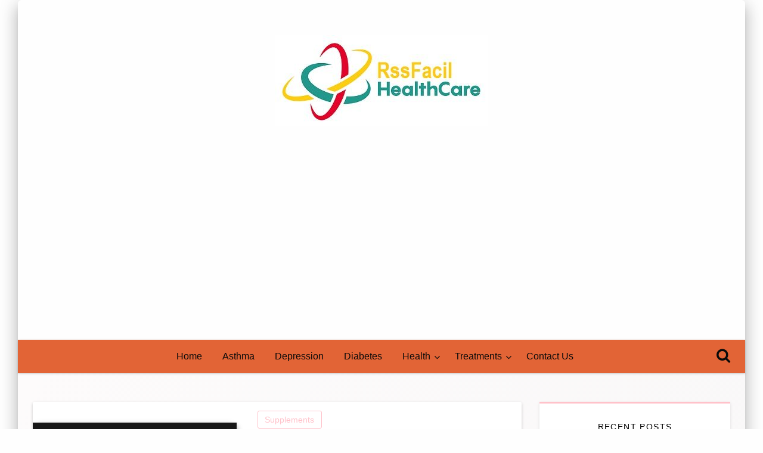

--- FILE ---
content_type: text/html; charset=UTF-8
request_url: https://www.rssfacil.net/page/19/
body_size: 19291
content:

	<!DOCTYPE html>
	<html dir="ltr" lang="en-US">

	<head>
		<meta name="adxom-verification" content="1gnitsoptseugdiap32500487ee122d04590d221ee784">

		<meta http-equiv="Content-Type" content="text/html; charset=UTF-8" />
		<meta name="viewport" content="width=device-width, initial-scale=1.0">
		
		<meta name="robots" content="noodp"/>
<meta name="googlebot" content="index, follow"/>
				<title>Rssfacil Latest Health and Fitness News Portal | Rssfacil.net - Part 19</title>
    <style>
        #wpadminbar #wp-admin-bar-p404_free_top_button .ab-icon:before {
            content: "\f103";
            color:red;
            top: 2px;
        }
    </style>
    	<style>img:is([sizes="auto" i], [sizes^="auto," i]) { contain-intrinsic-size: 3000px 1500px }</style>
	
		<!-- All in One SEO 4.6.8.1 - aioseo.com -->
		<meta name="description" content="Rssfacil Latest Health and Fitness News Portal providing about health, treatments, fitness, yoga, and home remides, dental, cancer etc. - Part 19" />
		<meta name="robots" content="noindex, nofollow, max-snippet:-1, max-image-preview:large, max-video-preview:-1" />
		<meta name="google-site-verification" content="1zOmSO_pHXwAeqiIAvxy2wwLIUCjG1Z3XsRE6ddpjn4" />
		<link rel="canonical" href="https://www.rssfacil.net/page/19/" />
		<link rel="prev" href="https://www.rssfacil.net/page/18/" />
		<link rel="next" href="https://www.rssfacil.net/page/20/" />
		<meta name="generator" content="All in One SEO (AIOSEO) 4.6.8.1" />

		<meta name="google-site-verification" content="NueoXn2w7au6_u2uX7YMfgLfNbX1Bgz7Pz9hCz1lBwU" />
		<script type="application/ld+json" class="aioseo-schema">
			{"@context":"https:\/\/schema.org","@graph":[{"@type":"BreadcrumbList","@id":"https:\/\/www.rssfacil.net\/page\/19\/#breadcrumblist","itemListElement":[{"@type":"ListItem","@id":"https:\/\/www.rssfacil.net\/#listItem","position":1,"name":"Home"}]},{"@type":"CollectionPage","@id":"https:\/\/www.rssfacil.net\/page\/19\/#collectionpage","url":"https:\/\/www.rssfacil.net\/page\/19\/","name":"Rssfacil Latest Health and Fitness News Portal | Rssfacil.net - Part 19","description":"Rssfacil Latest Health and Fitness News Portal providing about health, treatments, fitness, yoga, and home remides, dental, cancer etc. - Part 19","inLanguage":"en-US","isPartOf":{"@id":"https:\/\/www.rssfacil.net\/#website"},"breadcrumb":{"@id":"https:\/\/www.rssfacil.net\/page\/19\/#breadcrumblist"},"about":{"@id":"https:\/\/www.rssfacil.net\/#organization"}},{"@type":"Organization","@id":"https:\/\/www.rssfacil.net\/#organization","name":"Health Blog","description":"My WordPress Blog","url":"https:\/\/www.rssfacil.net\/","logo":{"@type":"ImageObject","url":"https:\/\/www.rssfacil.net\/wp-content\/uploads\/2020\/03\/cropped-rssfacil.jpg","@id":"https:\/\/www.rssfacil.net\/page\/19\/#organizationLogo","width":357,"height":152},"image":{"@id":"https:\/\/www.rssfacil.net\/page\/19\/#organizationLogo"}},{"@type":"WebSite","@id":"https:\/\/www.rssfacil.net\/#website","url":"https:\/\/www.rssfacil.net\/","name":"Health Blog","description":"My WordPress Blog","inLanguage":"en-US","publisher":{"@id":"https:\/\/www.rssfacil.net\/#organization"},"potentialAction":{"@type":"SearchAction","target":{"@type":"EntryPoint","urlTemplate":"https:\/\/www.rssfacil.net\/?s={search_term_string}"},"query-input":"required name=search_term_string"}}]}
		</script>
		<!-- All in One SEO -->

<link rel='dns-prefetch' href='//fonts.googleapis.com' />
<link rel="alternate" type="application/rss+xml" title="Health Blog &raquo; Feed" href="https://www.rssfacil.net/feed/" />
<link rel="alternate" type="application/rss+xml" title="Health Blog &raquo; Comments Feed" href="https://www.rssfacil.net/comments/feed/" />
<script type="text/javascript">
/* <![CDATA[ */
window._wpemojiSettings = {"baseUrl":"https:\/\/s.w.org\/images\/core\/emoji\/16.0.1\/72x72\/","ext":".png","svgUrl":"https:\/\/s.w.org\/images\/core\/emoji\/16.0.1\/svg\/","svgExt":".svg","source":{"concatemoji":"https:\/\/www.rssfacil.net\/wp-includes\/js\/wp-emoji-release.min.js?ver=6.8.3"}};
/*! This file is auto-generated */
!function(s,n){var o,i,e;function c(e){try{var t={supportTests:e,timestamp:(new Date).valueOf()};sessionStorage.setItem(o,JSON.stringify(t))}catch(e){}}function p(e,t,n){e.clearRect(0,0,e.canvas.width,e.canvas.height),e.fillText(t,0,0);var t=new Uint32Array(e.getImageData(0,0,e.canvas.width,e.canvas.height).data),a=(e.clearRect(0,0,e.canvas.width,e.canvas.height),e.fillText(n,0,0),new Uint32Array(e.getImageData(0,0,e.canvas.width,e.canvas.height).data));return t.every(function(e,t){return e===a[t]})}function u(e,t){e.clearRect(0,0,e.canvas.width,e.canvas.height),e.fillText(t,0,0);for(var n=e.getImageData(16,16,1,1),a=0;a<n.data.length;a++)if(0!==n.data[a])return!1;return!0}function f(e,t,n,a){switch(t){case"flag":return n(e,"\ud83c\udff3\ufe0f\u200d\u26a7\ufe0f","\ud83c\udff3\ufe0f\u200b\u26a7\ufe0f")?!1:!n(e,"\ud83c\udde8\ud83c\uddf6","\ud83c\udde8\u200b\ud83c\uddf6")&&!n(e,"\ud83c\udff4\udb40\udc67\udb40\udc62\udb40\udc65\udb40\udc6e\udb40\udc67\udb40\udc7f","\ud83c\udff4\u200b\udb40\udc67\u200b\udb40\udc62\u200b\udb40\udc65\u200b\udb40\udc6e\u200b\udb40\udc67\u200b\udb40\udc7f");case"emoji":return!a(e,"\ud83e\udedf")}return!1}function g(e,t,n,a){var r="undefined"!=typeof WorkerGlobalScope&&self instanceof WorkerGlobalScope?new OffscreenCanvas(300,150):s.createElement("canvas"),o=r.getContext("2d",{willReadFrequently:!0}),i=(o.textBaseline="top",o.font="600 32px Arial",{});return e.forEach(function(e){i[e]=t(o,e,n,a)}),i}function t(e){var t=s.createElement("script");t.src=e,t.defer=!0,s.head.appendChild(t)}"undefined"!=typeof Promise&&(o="wpEmojiSettingsSupports",i=["flag","emoji"],n.supports={everything:!0,everythingExceptFlag:!0},e=new Promise(function(e){s.addEventListener("DOMContentLoaded",e,{once:!0})}),new Promise(function(t){var n=function(){try{var e=JSON.parse(sessionStorage.getItem(o));if("object"==typeof e&&"number"==typeof e.timestamp&&(new Date).valueOf()<e.timestamp+604800&&"object"==typeof e.supportTests)return e.supportTests}catch(e){}return null}();if(!n){if("undefined"!=typeof Worker&&"undefined"!=typeof OffscreenCanvas&&"undefined"!=typeof URL&&URL.createObjectURL&&"undefined"!=typeof Blob)try{var e="postMessage("+g.toString()+"("+[JSON.stringify(i),f.toString(),p.toString(),u.toString()].join(",")+"));",a=new Blob([e],{type:"text/javascript"}),r=new Worker(URL.createObjectURL(a),{name:"wpTestEmojiSupports"});return void(r.onmessage=function(e){c(n=e.data),r.terminate(),t(n)})}catch(e){}c(n=g(i,f,p,u))}t(n)}).then(function(e){for(var t in e)n.supports[t]=e[t],n.supports.everything=n.supports.everything&&n.supports[t],"flag"!==t&&(n.supports.everythingExceptFlag=n.supports.everythingExceptFlag&&n.supports[t]);n.supports.everythingExceptFlag=n.supports.everythingExceptFlag&&!n.supports.flag,n.DOMReady=!1,n.readyCallback=function(){n.DOMReady=!0}}).then(function(){return e}).then(function(){var e;n.supports.everything||(n.readyCallback(),(e=n.source||{}).concatemoji?t(e.concatemoji):e.wpemoji&&e.twemoji&&(t(e.twemoji),t(e.wpemoji)))}))}((window,document),window._wpemojiSettings);
/* ]]> */
</script>
		<style type="text/css">
			.epvc-eye {
				margin-right: 3px;
				width: 13px;
				display: inline-block;
				height: 13px;
				border: solid 1px #000;
				border-radius:  75% 15%;
				position: relative;
				transform: rotate(45deg);
			}
			.epvc-eye:before {
				content: '';
				display: block;
				position: absolute;
				width: 5px;
				height: 5px;
				border: solid 1px #000;
				border-radius: 50%;
				left: 3px;
				top: 3px;
			}
		</style>
	<style id='wp-emoji-styles-inline-css' type='text/css'>

	img.wp-smiley, img.emoji {
		display: inline !important;
		border: none !important;
		box-shadow: none !important;
		height: 1em !important;
		width: 1em !important;
		margin: 0 0.07em !important;
		vertical-align: -0.1em !important;
		background: none !important;
		padding: 0 !important;
	}
</style>
<link rel='stylesheet' id='wp-block-library-css' href='https://www.rssfacil.net/wp-includes/css/dist/block-library/style.min.css?ver=6.8.3' type='text/css' media='all' />
<style id='classic-theme-styles-inline-css' type='text/css'>
/*! This file is auto-generated */
.wp-block-button__link{color:#fff;background-color:#32373c;border-radius:9999px;box-shadow:none;text-decoration:none;padding:calc(.667em + 2px) calc(1.333em + 2px);font-size:1.125em}.wp-block-file__button{background:#32373c;color:#fff;text-decoration:none}
</style>
<style id='global-styles-inline-css' type='text/css'>
:root{--wp--preset--aspect-ratio--square: 1;--wp--preset--aspect-ratio--4-3: 4/3;--wp--preset--aspect-ratio--3-4: 3/4;--wp--preset--aspect-ratio--3-2: 3/2;--wp--preset--aspect-ratio--2-3: 2/3;--wp--preset--aspect-ratio--16-9: 16/9;--wp--preset--aspect-ratio--9-16: 9/16;--wp--preset--color--black: #000000;--wp--preset--color--cyan-bluish-gray: #abb8c3;--wp--preset--color--white: #ffffff;--wp--preset--color--pale-pink: #f78da7;--wp--preset--color--vivid-red: #cf2e2e;--wp--preset--color--luminous-vivid-orange: #ff6900;--wp--preset--color--luminous-vivid-amber: #fcb900;--wp--preset--color--light-green-cyan: #7bdcb5;--wp--preset--color--vivid-green-cyan: #00d084;--wp--preset--color--pale-cyan-blue: #8ed1fc;--wp--preset--color--vivid-cyan-blue: #0693e3;--wp--preset--color--vivid-purple: #9b51e0;--wp--preset--gradient--vivid-cyan-blue-to-vivid-purple: linear-gradient(135deg,rgba(6,147,227,1) 0%,rgb(155,81,224) 100%);--wp--preset--gradient--light-green-cyan-to-vivid-green-cyan: linear-gradient(135deg,rgb(122,220,180) 0%,rgb(0,208,130) 100%);--wp--preset--gradient--luminous-vivid-amber-to-luminous-vivid-orange: linear-gradient(135deg,rgba(252,185,0,1) 0%,rgba(255,105,0,1) 100%);--wp--preset--gradient--luminous-vivid-orange-to-vivid-red: linear-gradient(135deg,rgba(255,105,0,1) 0%,rgb(207,46,46) 100%);--wp--preset--gradient--very-light-gray-to-cyan-bluish-gray: linear-gradient(135deg,rgb(238,238,238) 0%,rgb(169,184,195) 100%);--wp--preset--gradient--cool-to-warm-spectrum: linear-gradient(135deg,rgb(74,234,220) 0%,rgb(151,120,209) 20%,rgb(207,42,186) 40%,rgb(238,44,130) 60%,rgb(251,105,98) 80%,rgb(254,248,76) 100%);--wp--preset--gradient--blush-light-purple: linear-gradient(135deg,rgb(255,206,236) 0%,rgb(152,150,240) 100%);--wp--preset--gradient--blush-bordeaux: linear-gradient(135deg,rgb(254,205,165) 0%,rgb(254,45,45) 50%,rgb(107,0,62) 100%);--wp--preset--gradient--luminous-dusk: linear-gradient(135deg,rgb(255,203,112) 0%,rgb(199,81,192) 50%,rgb(65,88,208) 100%);--wp--preset--gradient--pale-ocean: linear-gradient(135deg,rgb(255,245,203) 0%,rgb(182,227,212) 50%,rgb(51,167,181) 100%);--wp--preset--gradient--electric-grass: linear-gradient(135deg,rgb(202,248,128) 0%,rgb(113,206,126) 100%);--wp--preset--gradient--midnight: linear-gradient(135deg,rgb(2,3,129) 0%,rgb(40,116,252) 100%);--wp--preset--font-size--small: 13px;--wp--preset--font-size--medium: 20px;--wp--preset--font-size--large: 36px;--wp--preset--font-size--x-large: 42px;--wp--preset--spacing--20: 0.44rem;--wp--preset--spacing--30: 0.67rem;--wp--preset--spacing--40: 1rem;--wp--preset--spacing--50: 1.5rem;--wp--preset--spacing--60: 2.25rem;--wp--preset--spacing--70: 3.38rem;--wp--preset--spacing--80: 5.06rem;--wp--preset--shadow--natural: 6px 6px 9px rgba(0, 0, 0, 0.2);--wp--preset--shadow--deep: 12px 12px 50px rgba(0, 0, 0, 0.4);--wp--preset--shadow--sharp: 6px 6px 0px rgba(0, 0, 0, 0.2);--wp--preset--shadow--outlined: 6px 6px 0px -3px rgba(255, 255, 255, 1), 6px 6px rgba(0, 0, 0, 1);--wp--preset--shadow--crisp: 6px 6px 0px rgba(0, 0, 0, 1);}:where(.is-layout-flex){gap: 0.5em;}:where(.is-layout-grid){gap: 0.5em;}body .is-layout-flex{display: flex;}.is-layout-flex{flex-wrap: wrap;align-items: center;}.is-layout-flex > :is(*, div){margin: 0;}body .is-layout-grid{display: grid;}.is-layout-grid > :is(*, div){margin: 0;}:where(.wp-block-columns.is-layout-flex){gap: 2em;}:where(.wp-block-columns.is-layout-grid){gap: 2em;}:where(.wp-block-post-template.is-layout-flex){gap: 1.25em;}:where(.wp-block-post-template.is-layout-grid){gap: 1.25em;}.has-black-color{color: var(--wp--preset--color--black) !important;}.has-cyan-bluish-gray-color{color: var(--wp--preset--color--cyan-bluish-gray) !important;}.has-white-color{color: var(--wp--preset--color--white) !important;}.has-pale-pink-color{color: var(--wp--preset--color--pale-pink) !important;}.has-vivid-red-color{color: var(--wp--preset--color--vivid-red) !important;}.has-luminous-vivid-orange-color{color: var(--wp--preset--color--luminous-vivid-orange) !important;}.has-luminous-vivid-amber-color{color: var(--wp--preset--color--luminous-vivid-amber) !important;}.has-light-green-cyan-color{color: var(--wp--preset--color--light-green-cyan) !important;}.has-vivid-green-cyan-color{color: var(--wp--preset--color--vivid-green-cyan) !important;}.has-pale-cyan-blue-color{color: var(--wp--preset--color--pale-cyan-blue) !important;}.has-vivid-cyan-blue-color{color: var(--wp--preset--color--vivid-cyan-blue) !important;}.has-vivid-purple-color{color: var(--wp--preset--color--vivid-purple) !important;}.has-black-background-color{background-color: var(--wp--preset--color--black) !important;}.has-cyan-bluish-gray-background-color{background-color: var(--wp--preset--color--cyan-bluish-gray) !important;}.has-white-background-color{background-color: var(--wp--preset--color--white) !important;}.has-pale-pink-background-color{background-color: var(--wp--preset--color--pale-pink) !important;}.has-vivid-red-background-color{background-color: var(--wp--preset--color--vivid-red) !important;}.has-luminous-vivid-orange-background-color{background-color: var(--wp--preset--color--luminous-vivid-orange) !important;}.has-luminous-vivid-amber-background-color{background-color: var(--wp--preset--color--luminous-vivid-amber) !important;}.has-light-green-cyan-background-color{background-color: var(--wp--preset--color--light-green-cyan) !important;}.has-vivid-green-cyan-background-color{background-color: var(--wp--preset--color--vivid-green-cyan) !important;}.has-pale-cyan-blue-background-color{background-color: var(--wp--preset--color--pale-cyan-blue) !important;}.has-vivid-cyan-blue-background-color{background-color: var(--wp--preset--color--vivid-cyan-blue) !important;}.has-vivid-purple-background-color{background-color: var(--wp--preset--color--vivid-purple) !important;}.has-black-border-color{border-color: var(--wp--preset--color--black) !important;}.has-cyan-bluish-gray-border-color{border-color: var(--wp--preset--color--cyan-bluish-gray) !important;}.has-white-border-color{border-color: var(--wp--preset--color--white) !important;}.has-pale-pink-border-color{border-color: var(--wp--preset--color--pale-pink) !important;}.has-vivid-red-border-color{border-color: var(--wp--preset--color--vivid-red) !important;}.has-luminous-vivid-orange-border-color{border-color: var(--wp--preset--color--luminous-vivid-orange) !important;}.has-luminous-vivid-amber-border-color{border-color: var(--wp--preset--color--luminous-vivid-amber) !important;}.has-light-green-cyan-border-color{border-color: var(--wp--preset--color--light-green-cyan) !important;}.has-vivid-green-cyan-border-color{border-color: var(--wp--preset--color--vivid-green-cyan) !important;}.has-pale-cyan-blue-border-color{border-color: var(--wp--preset--color--pale-cyan-blue) !important;}.has-vivid-cyan-blue-border-color{border-color: var(--wp--preset--color--vivid-cyan-blue) !important;}.has-vivid-purple-border-color{border-color: var(--wp--preset--color--vivid-purple) !important;}.has-vivid-cyan-blue-to-vivid-purple-gradient-background{background: var(--wp--preset--gradient--vivid-cyan-blue-to-vivid-purple) !important;}.has-light-green-cyan-to-vivid-green-cyan-gradient-background{background: var(--wp--preset--gradient--light-green-cyan-to-vivid-green-cyan) !important;}.has-luminous-vivid-amber-to-luminous-vivid-orange-gradient-background{background: var(--wp--preset--gradient--luminous-vivid-amber-to-luminous-vivid-orange) !important;}.has-luminous-vivid-orange-to-vivid-red-gradient-background{background: var(--wp--preset--gradient--luminous-vivid-orange-to-vivid-red) !important;}.has-very-light-gray-to-cyan-bluish-gray-gradient-background{background: var(--wp--preset--gradient--very-light-gray-to-cyan-bluish-gray) !important;}.has-cool-to-warm-spectrum-gradient-background{background: var(--wp--preset--gradient--cool-to-warm-spectrum) !important;}.has-blush-light-purple-gradient-background{background: var(--wp--preset--gradient--blush-light-purple) !important;}.has-blush-bordeaux-gradient-background{background: var(--wp--preset--gradient--blush-bordeaux) !important;}.has-luminous-dusk-gradient-background{background: var(--wp--preset--gradient--luminous-dusk) !important;}.has-pale-ocean-gradient-background{background: var(--wp--preset--gradient--pale-ocean) !important;}.has-electric-grass-gradient-background{background: var(--wp--preset--gradient--electric-grass) !important;}.has-midnight-gradient-background{background: var(--wp--preset--gradient--midnight) !important;}.has-small-font-size{font-size: var(--wp--preset--font-size--small) !important;}.has-medium-font-size{font-size: var(--wp--preset--font-size--medium) !important;}.has-large-font-size{font-size: var(--wp--preset--font-size--large) !important;}.has-x-large-font-size{font-size: var(--wp--preset--font-size--x-large) !important;}
:where(.wp-block-post-template.is-layout-flex){gap: 1.25em;}:where(.wp-block-post-template.is-layout-grid){gap: 1.25em;}
:where(.wp-block-columns.is-layout-flex){gap: 2em;}:where(.wp-block-columns.is-layout-grid){gap: 2em;}
:root :where(.wp-block-pullquote){font-size: 1.5em;line-height: 1.6;}
</style>
<link rel='stylesheet' id='fontawesome-css' href='https://www.rssfacil.net/wp-content/themes/best-blog/inc/kirki/assets/vendor/fontawesome/css/font-awesome.min.css?ver=1' type='text/css' media='all' />
<link rel='stylesheet' id='bestblog_core-css' href='https://www.rssfacil.net/wp-content/themes/best-blog/css/bestblog.min.css?ver=1' type='text/css' media='all' />
<link rel='stylesheet' id='bestblog-fonts-css' href='//fonts.googleapis.com/css?family=Ubuntu%3A400%2C500%2C700%7CLato%3A400%2C700%2C400italic%2C700italic%7COpen+Sans%3A400%2C400italic%2C700&#038;subset=latin%2Clatin-ext' type='text/css' media='all' />
<link rel='stylesheet' id='bestblog-style-css' href='https://www.rssfacil.net/wp-content/themes/best-blog/style.css?ver=6.8.3' type='text/css' media='all' />
<style id='bestblog-style-inline-css' type='text/css'>
.button.secondary,
	.navigation .nav-links .current,
	.single-cats.button-group .button,
	.comment-form .form-submit input#submit,
	a.box-comment-btn,
	.comment-form .form-submit input[type='submit'],
	.bestblog-author-bttom .button a,
	.sidebar-inner .widget_wrap ul li a,
	.block-content-none .search-submit,
	.scroll_to_top.floating-action.button,
	.woocommerce div.product form.cart .button,
	.woocommerce #respond input#submit.alt,
	.woocommerce a.button.alt, .woocommerce button.button.alt,
	.woocommerce input.button.alt, .woocommerce #respond input#submit,
	.woocommerce a.button, .woocommerce button.button, .woocommerce input.button,
	.comment-list .comment-reply-link
	{
		color: #ffffff ;
	}.button.secondary:hover,
.main-menu-wrap .is-dropdown-submenu-parent .submenu li a:hover,
.single-cats.button-group .button:hover,
.bestblog-author-bttom .button a:hover,
.block-content-none .search-submit:hover,
.woocommerce div.product form.cart .button:hover,
.woocommerce #respond input#submit.alt:hover,
.woocommerce a.button.alt:hover,
.woocommerce button.button.alt:hover,
.woocommerce input.button.alt:hover,
.woocommerce #respond input#submit:hover,
.woocommerce a.button:hover,
.woocommerce button.button:hover,
.woocommerce input.button:hover
{
	color: #ffffff ;
}.heade-page-nothumb h1,
	#sub_banner .top-bar-left h1
{
	color: #ffffff ;
}
</style>
<link rel='stylesheet' id='kirki-styles-best_blog-css' href='https://www.rssfacil.net/wp-content/themes/best-blog/inc/kirki/assets/css/kirki-styles.css?ver=3.0.21' type='text/css' media='all' />
<style id='kirki-styles-best_blog-inline-css' type='text/css'>
.single-product .product_meta span > *,#sub_banner .breadcrumbs a,.post-wrap-layout-2 .card .category.text-info a,.button.hollow.secondary,.single-header-warp .post-meta a,.comment-title h2,h2.comment-reply-title,.logged-in-as a,.author-title a,.woocommerce ul.products li.product a, .woocommerce ul.products li.product .woocommerce-loop-category__title, .woocommerce ul.products li.product .woocommerce-loop-product__title, .woocommerce ul.products li.product h3, .woocommerce ul.products li.product .price, .woocommerce div.product .woocommerce-tabs ul.tabs li.active a,.woocommerce .star-rating span::before,.card .card-footer .right .button.add_to_cart_button,.woocommerce div.product .woocommerce-tabs ul.tabs.wc-tabs li.active a,.woocommerce-product-rating a{color:#ffc2ca;}.woocommerce span.onsale,.sidebar-inner .widget_wrap ul li,.comment-list .comment-reply-link,.navigation .nav-links .current,.single-cats.button-group .button,.bestblog-author-bttom .button,.comment-form .form-submit input#submit, a.box-comment-btn, .comment-form .form-submit input[type="submit"],.scroll_to_top.floating-action.button,.button.secondary,.block-content-none .search-submit,h1.entry-title::after,.woocommerce div.product form.cart .button, .woocommerce #respond input#submit.alt, .woocommerce a.button.alt, .woocommerce button.button.alt, .woocommerce input.button.alt, .woocommerce #respond input#submit, .woocommerce a.button, .woocommerce button.button, .woocommerce input.button{background:#ffc2ca;}.multilevel-offcanvas.off-canvas.is-transition-overlap.is-open,.button.hollow.secondary,.sidebar-inner .widget_wrap ul li,.sidebar-inner .widget_wrap,.single-header-warp,.woocommerce div.product .woocommerce-tabs ul.tabs.wc-tabs li.active a{border-color:#ffc2ca;}.card .card-footer .right .button.add_to_cart_button:hover,.woocommerce div.product .woocommerce-tabs ul.tabs.wc-tabs li a:hover{color:#767676;}.block-content-none .search-submit:hover,.main-menu-wrap .is-dropdown-submenu-parent .submenu li a:hover,.button.secondary:not(.hollow):hover,.woocommerce div.product form.cart .button:hover,.woocommerce #respond input#submit.alt:hover,.woocommerce a.button.alt:hover,.woocommerce button.button.alt:hover,.woocommerce input.button.alt:hover,.woocommerce #respond input#submit:hover,.woocommerce a.button:hover,.woocommerce button.button:hover,.woocommerce input.button:hover{background:#767676;}.button.hollow.secondary:hover,.woocommerce div.product .woocommerce-tabs ul.tabs.wc-tabs li.active a:hover,.woocommerce div.product .woocommerce-tabs ul.tabs.wc-tabs li a:hover{border-color:#767676;}.banner-warp{padding-top:30px;padding-bottom:30px;padding-left:10px;padding-right:10px;}.header-wrap .banner-warp .site-branding p,.site-branding h1 a{color:#0a0a0a;}.menu-outer .menu-icon::after,.main-menu-wrap .dropdown.menu a,.navbar-search .navbar-search-button .fa,.offcanvas-trigger,#sub_banner .top-bar .subheader,#sub_banner .top-bar .breadcrumbs li{color:#0a0a0a;}.is-dropdown-submenu .is-dropdown-submenu-parent.opens-right > a::after{border-left-color:#0a0a0a;}#sub_banner_page,.menu-outer,#sub_banner,.main-menu-wrap .is-dropdown-submenu-parent .submenu li a{background-color:#e26436;}#footer .top-footer-wrap{background-color:#fff;}#footer .footer-copyright-wrap{background-color:#242424;}.copy-text,#footer .footer-copyright-wrap,.footer-copyright-text p,.footer-copyright-wrap a,.footer-copyright-wrap li,.footer-copyright-wrap ul,.footer-copyright-text ol{font-family:Roboto, Helvetica, Arial, sans-serif;font-size:16px;font-weight:400;line-height:1.5;text-transform:none;color:#fff;}#slider .post-header-outer{background:rgba(0, 0, 0, 0);}#slider .post-header-outer .post-header .post-title a{font-size:2rem;}@media screen and (max-width: 39.9375em) {#slider .post-header-outer .post-header .post-title a{font-size:1.5rem};}
</style>
<script type="text/javascript" src="https://www.rssfacil.net/wp-includes/js/jquery/jquery.min.js?ver=3.7.1" id="jquery-core-js"></script>
<script type="text/javascript" src="https://www.rssfacil.net/wp-includes/js/jquery/jquery-migrate.min.js?ver=3.4.1" id="jquery-migrate-js"></script>
<script type="text/javascript" src="https://www.rssfacil.net/wp-content/themes/best-blog/js/bestblog.min.js?ver=1" id="bestblog_js-js"></script>
<script type="text/javascript" src="https://www.rssfacil.net/wp-content/themes/best-blog/js/bestblog_other.min.js?ver=1" id="bestblog_other-js"></script>
<link rel="https://api.w.org/" href="https://www.rssfacil.net/wp-json/" /><link rel="EditURI" type="application/rsd+xml" title="RSD" href="https://www.rssfacil.net/xmlrpc.php?rsd" />
<meta name="generator" content="WordPress 6.8.3" />
		<!-- Custom Logo: hide header text -->
		<style id="custom-logo-css" type="text/css">
			.site-title, .site-description {
				position: absolute;
				clip-path: inset(50%);
			}
		</style>
		<!-- MagenetMonetization V: 1.0.29.3--><!-- MagenetMonetization 1 --><!-- MagenetMonetization 1.1 --><link rel="icon" href="https://www.rssfacil.net/wp-content/uploads/2020/03/cropped-rssfacil-1-32x32.jpg" sizes="32x32" />
<link rel="icon" href="https://www.rssfacil.net/wp-content/uploads/2020/03/cropped-rssfacil-1-192x192.jpg" sizes="192x192" />
<link rel="apple-touch-icon" href="https://www.rssfacil.net/wp-content/uploads/2020/03/cropped-rssfacil-1-180x180.jpg" />
<meta name="msapplication-TileImage" content="https://www.rssfacil.net/wp-content/uploads/2020/03/cropped-rssfacil-1-270x270.jpg" />
		<script data-ad-client="ca-pub-8288407026647732" async src="https://pagead2.googlesyndication.com/pagead/js/adsbygoogle.js"></script>
	</head>

	<body class="home blog paged wp-custom-logo paged-19 wp-theme-best-blog" >
						<div id="site-wrapper" class=" site_layout fluid main-raised grid-container ">
			<div class="header-wrap">
											<div class="mobile-header  show-for-small hide-for-large" data-interchange="[https://est-studio.com/wp-content/uploads/2019/02/cropped-est.jpg, small],[https://est-studio.com/wp-content/uploads/2019/02/cropped-est.jpg, large]" >
						<div class="grid-container full ">
					<div class="title-bar">
						<div class="title-bar-left">
							<div class="off-canvas-content" data-off-canvas-content>
								<button class="offcanvas-trigger menu-icon" type="button" data-open="offCanvasmobile"></button>
							</div>
						</div>
						<!--site-title-->
						<div class="logo-wrap is-logo-image title-bar-center" itemscope="" itemtype="http://schema.org/Organization">
							<div class="logo-inner">
								<a href="https://www.rssfacil.net/" class="custom-logo-link" rel="home"><img width="357" height="152" src="https://www.rssfacil.net/wp-content/uploads/2020/03/cropped-rssfacil.jpg" class="custom-logo" alt="Health Blog" decoding="async" fetchpriority="high" srcset="https://www.rssfacil.net/wp-content/uploads/2020/03/cropped-rssfacil.jpg 357w, https://www.rssfacil.net/wp-content/uploads/2020/03/cropped-rssfacil-300x128.jpg 300w" sizes="(max-width: 357px) 100vw, 357px" /></a>								<h1 class="site-title logo-title">
									<a href="https://www.rssfacil.net/" rel="home">Health Blog</a>
								</h1>
																<p class="site-description">My WordPress Blog</p>
													</div>
					</div>
					<!--site-title END-->
					<div class="title-bar-right">
						<div class="navbar-search">
							<button class="navbar-search-button" data-toggle="navbar-search-bar1 navbar-filter-icons-container">
								<i class="fa fa-search" aria-hidden="true"></i>
							</button>
							<div class="navbar-search-bar-container animated " id="navbar-search-bar1" data-toggler=".is-hidden" data-animate="fade-in fade-out" data-closable="" aria-expanded="true" style="display: none;">
								<form role="search" method="get" class="search-form" action="https://www.rssfacil.net/">
				<label>
					<span class="screen-reader-text">Search for:</span>
					<input type="search" class="search-field" placeholder="Search &hellip;" value="" name="s" />
				</label>
				<input type="submit" class="search-submit" value="Search" />
			</form>								<button class="close-button fast" data-close="">&times;</button>
							</div>
						</div>
					</div>
				</div>
			</div>
		</div>

<!-- mobile menu content --->

		<div class="off-canvas-wrapper ">
			<div class="multilevel-offcanvas off-canvas position-left" id="offCanvasmobile" data-off-canvas data-transition="overlap">
				<button class="close-button" aria-label="Close menu" type="button" data-close>
					<span aria-hidden="false">&times;</span>
				</button>
				<ul id="menu-main" class="vertical menu accordion-menu off-canvas-inner" data-accordion-menu data-close-on-click-inside="false"><li id="menu-item-41" class="menu-item menu-item-type-custom menu-item-object-custom current-menu-item menu-item-home menu-item-41"><a href="https://www.rssfacil.net/">Home</a></li>
<li id="menu-item-42" class="menu-item menu-item-type-taxonomy menu-item-object-category menu-item-42"><a href="https://www.rssfacil.net/category/asthma/">Asthma</a></li>
<li id="menu-item-46" class="menu-item menu-item-type-taxonomy menu-item-object-category menu-item-46"><a href="https://www.rssfacil.net/category/depression/">Depression</a></li>
<li id="menu-item-47" class="menu-item menu-item-type-taxonomy menu-item-object-category menu-item-47"><a href="https://www.rssfacil.net/category/diabetes/">Diabetes</a></li>
<li id="menu-item-49" class="menu-item menu-item-type-taxonomy menu-item-object-category menu-item-has-children menu-item-49"><a href="https://www.rssfacil.net/category/health/">Health</a>
<ul class="vertical menu nested">
	<li id="menu-item-48" class="menu-item menu-item-type-taxonomy menu-item-object-category menu-item-48"><a href="https://www.rssfacil.net/category/diet/">Diet</a></li>
</ul>
</li>
<li id="menu-item-50" class="menu-item menu-item-type-taxonomy menu-item-object-category menu-item-has-children menu-item-50"><a href="https://www.rssfacil.net/category/treatments/">Treatments</a>
<ul class="vertical menu nested">
	<li id="menu-item-43" class="menu-item menu-item-type-taxonomy menu-item-object-category menu-item-43"><a href="https://www.rssfacil.net/category/cancer/">Cancer</a></li>
	<li id="menu-item-45" class="menu-item menu-item-type-taxonomy menu-item-object-category menu-item-45"><a href="https://www.rssfacil.net/category/dental-care/">Dental Care</a></li>
	<li id="menu-item-44" class="menu-item menu-item-type-taxonomy menu-item-object-category menu-item-44"><a href="https://www.rssfacil.net/category/cholesterol/">Cholesterol</a></li>
</ul>
</li>
<li id="menu-item-841" class="menu-item menu-item-type-post_type menu-item-object-page menu-item-841"><a href="https://www.rssfacil.net/contact-us/">Contact Us</a></li>
</ul>											</div>
		</div>
											<div class="banner-warp hide-for-small-only hide-for-medium-only" data-interchange="[https://est-studio.com/wp-content/uploads/2019/02/cropped-est.jpg, small],[https://est-studio.com/wp-content/uploads/2019/02/cropped-est.jpg, large]">
			<div class="overlay"></div>
						<div class="grid-container">
					<div class="logo-inner">
						<a href="https://www.rssfacil.net/" class="custom-logo-link" rel="home"><img width="357" height="152" src="https://www.rssfacil.net/wp-content/uploads/2020/03/cropped-rssfacil.jpg" class="custom-logo" alt="Health Blog" decoding="async" srcset="https://www.rssfacil.net/wp-content/uploads/2020/03/cropped-rssfacil.jpg 357w, https://www.rssfacil.net/wp-content/uploads/2020/03/cropped-rssfacil-300x128.jpg 300w" sizes="(max-width: 357px) 100vw, 357px" /></a>						<div class="site-branding">
							<h1 class="site-title"><a href="https://www.rssfacil.net/" rel="home">Health Blog</a></h1>
														<p class="site-description">My WordPress Blog</p>
													</div><!-- .site-branding -->
																	</div>
					<!--site-title END-->
				</div>
			</div>

			<!--off-canvas -->
			<div class="off-canvas-wrapper ">
				<div class="multilevel-offcanvas off-canvas position-left" id="offCanvasleft" data-off-canvas data-transition="overlap">
					<button class="close-button" aria-label="Close menu" type="button" data-close>
						<span aria-hidden="false">&times;</span>
					</button>
																			</div>
			</div>
					<div data-sticky-container="data-sticky-container">
					<div class="menu-outer z-depth-1 hide-for-medium-only hide-for-small-only  no-js" data-sticky="data-sticky" data-options="marginTop:0;" style="width:100%" data-anchor="content">
							<div class="grid-container ">
					<div class="top-bar">
														<div class="main-menu-wrap ">
																			<ul id="menu-main-1 " class="horizontal menu align-center mainmenu " data-responsive-menu="accordion medium-dropdown" data-close-on-click-inside="false"><li class="menu-item menu-item-type-custom menu-item-object-custom current-menu-item menu-item-home menu-item-41"><a href="https://www.rssfacil.net/">Home</a></li>
<li class="menu-item menu-item-type-taxonomy menu-item-object-category menu-item-42"><a href="https://www.rssfacil.net/category/asthma/">Asthma</a></li>
<li class="menu-item menu-item-type-taxonomy menu-item-object-category menu-item-46"><a href="https://www.rssfacil.net/category/depression/">Depression</a></li>
<li class="menu-item menu-item-type-taxonomy menu-item-object-category menu-item-47"><a href="https://www.rssfacil.net/category/diabetes/">Diabetes</a></li>
<li class="menu-item menu-item-type-taxonomy menu-item-object-category menu-item-has-children menu-item-49"><a href="https://www.rssfacil.net/category/health/">Health</a>
<ul class="menu ">
	<li class="menu-item menu-item-type-taxonomy menu-item-object-category menu-item-48"><a href="https://www.rssfacil.net/category/diet/">Diet</a></li>
</ul>
</li>
<li class="menu-item menu-item-type-taxonomy menu-item-object-category menu-item-has-children menu-item-50"><a href="https://www.rssfacil.net/category/treatments/">Treatments</a>
<ul class="menu ">
	<li class="menu-item menu-item-type-taxonomy menu-item-object-category menu-item-43"><a href="https://www.rssfacil.net/category/cancer/">Cancer</a></li>
	<li class="menu-item menu-item-type-taxonomy menu-item-object-category menu-item-45"><a href="https://www.rssfacil.net/category/dental-care/">Dental Care</a></li>
	<li class="menu-item menu-item-type-taxonomy menu-item-object-category menu-item-44"><a href="https://www.rssfacil.net/category/cholesterol/">Cholesterol</a></li>
</ul>
</li>
<li class="menu-item menu-item-type-post_type menu-item-object-page menu-item-841"><a href="https://www.rssfacil.net/contact-us/">Contact Us</a></li>
</ul>																	</div>
								<div class="top-bar-right">
									<div class="navbar-search">
										<button class="navbar-search-button" data-toggle="navbar-search-bar navbar-filter-icons-container">
											<i class="fa fa-search" aria-hidden="true"></i>
										</button>
									</div>
								</div>
							</div>
							<div class="navbar-search-bar-container animated  " id="navbar-search-bar" data-toggler=".is-hidden" data-animate="fade-in fade-out" data-closable="" aria-expanded="true" style="display: none;">
								<form role="search" method="get" class="search-form" action="https://www.rssfacil.net/">
				<label>
					<span class="screen-reader-text">Search for:</span>
					<input type="search" class="search-field" placeholder="Search &hellip;" value="" name="s" />
				</label>
				<input type="submit" class="search-submit" value="Search" />
			</form>								<button class="close-button fast" data-close="">&times;</button>
							</div>
						</div>
					</div>
				</div>
			</div>
						<div id="content" class="site-mask  gradient_25" id="sticky-anchor">

   <div id="blog-content" class="padding-vertical-large-3 padding-vertical-small-2 ">
    
  <div class="grid-container">
    <div class="grid-x grid-margin-x align-center ">
      <div class="cell  small-24 large-17 large-order-2 ">
                <div class="blog-container ">
                                                	
<article class=" post-wrap-layout-1 radius ">
  <div class="grid-x grid-padding-x grid-padding-y ">
        <div class="large-10 medium-10 small-24 align-self-middle">
      <div class="post-thumb-warp">
        <div class="post-thumb">
          <a class="img-link" href="https://www.rssfacil.net/what-are-the-benefits-of-pre-workout-supplements/" title="What are The Benefits of Pre-Workout Supplements?" rel="nofollow"><span class="thumbnail-resize" ><img width="400" height="275" src="https://www.rssfacil.net/wp-content/uploads/2019/02/pre-workout-supplement-benefits-400x275.png" class="object-fit-images wp-post-image" alt="pre-workout supplement benefits" link_thumbnail="1" decoding="async" srcset="https://www.rssfacil.net/wp-content/uploads/2019/02/pre-workout-supplement-benefits-400x275.png 400w, https://www.rssfacil.net/wp-content/uploads/2019/02/pre-workout-supplement-benefits-540x370.png 540w" sizes="(max-width: 400px) 100vw, 400px" /></span></a>        </div>
      </div>
    </div>
        <div class="large-auto medium-auto small-24 cell align-self-middle ">
      <div class="post-body-warp">
        <div class="post-header-warp">
          <div class="entry-category">
            <div class="meta-info meta-info-cat is-font-size-6">
              <a class="hollow button secondary radius " href="https://www.rssfacil.net/category/supplements/" alt="View all posts in Supplements">Supplements</a>            </div>
          </div>
          <h3 class="post-title is-font-size-3"><a class="post-title-link" href="https://www.rssfacil.net/what-are-the-benefits-of-pre-workout-supplements/" rel="bookmark">What are The Benefits of Pre-Workout Supplements?</a></h3>          <div class="entry-category">
            <span class="screen-reader-text">Posted on</span> <span class="meta-info meta-info-date is-font-size-6"> <a href="https://www.rssfacil.net/2019/02/" rel="bookmark"><time class="entry-date published updated" datetime="2019-02-28T15:56:16+00:00">February 28, 2019</time></a></span>          </div>
        </div>
        <div class="post-excerpt">
          <p>8,175 ViewsPre-workout supplements are an essential part of many people’s daily fitness routines. Let’s look at their benefits. Pre-workout supplements have become an inevitable part of every gym-goer’s fitness routine. They are usually consumed 30 minutes before a workout. Pre-workout&#8230;</p>
        </div>
      </div>
    </div>
  </div>
</article>
                          	
<article class=" post-wrap-layout-1 radius ">
  <div class="grid-x grid-padding-x grid-padding-y ">
        <div class="large-10 medium-10 small-24 align-self-middle">
      <div class="post-thumb-warp">
        <div class="post-thumb">
          <a class="img-link" href="https://www.rssfacil.net/tips-to-choose-a-right-gynaecologist/" title="Tips to choose a right gynaecologist" rel="nofollow"><span class="thumbnail-resize" ><img width="400" height="275" src="https://www.rssfacil.net/wp-content/uploads/2019/02/Tips-to-choose-a-right-gynaecologist-400x275.png" class="object-fit-images wp-post-image" alt="Tips to choose a right gynaecologist" link_thumbnail="1" decoding="async" srcset="https://www.rssfacil.net/wp-content/uploads/2019/02/Tips-to-choose-a-right-gynaecologist-400x275.png 400w, https://www.rssfacil.net/wp-content/uploads/2019/02/Tips-to-choose-a-right-gynaecologist-540x370.png 540w" sizes="(max-width: 400px) 100vw, 400px" /></span></a>        </div>
      </div>
    </div>
        <div class="large-auto medium-auto small-24 cell align-self-middle ">
      <div class="post-body-warp">
        <div class="post-header-warp">
          <div class="entry-category">
            <div class="meta-info meta-info-cat is-font-size-6">
              <a class="hollow button secondary radius " href="https://www.rssfacil.net/category/health/" alt="View all posts in Health">Health</a>            </div>
          </div>
          <h3 class="post-title is-font-size-3"><a class="post-title-link" href="https://www.rssfacil.net/tips-to-choose-a-right-gynaecologist/" rel="bookmark">Tips to choose a right gynaecologist</a></h3>          <div class="entry-category">
            <span class="screen-reader-text">Posted on</span> <span class="meta-info meta-info-date is-font-size-6"> <a href="https://www.rssfacil.net/2019/02/" rel="bookmark"><time class="entry-date published updated" datetime="2019-02-28T07:07:01+00:00">February 28, 2019</time></a></span>          </div>
        </div>
        <div class="post-excerpt">
          <p>1,692 ViewsCongratulations! You are pregnant and your baby is expected to arrive soon. This is a decisive an exciting phase of your life and the first step begins by choosing a gynaecologist in Gurgaon. Each woman and their pregnancy are&#8230;</p>
        </div>
      </div>
    </div>
  </div>
</article>
                          	
<article class=" post-wrap-layout-1 radius ">
  <div class="grid-x grid-padding-x grid-padding-y ">
        <div class="large-10 medium-10 small-24 align-self-middle">
      <div class="post-thumb-warp">
        <div class="post-thumb">
          <a class="img-link" href="https://www.rssfacil.net/7-tips-how-to-find-the-best-dentist-for-your-whole-family/" title="7 Tips How To Find The Best Dentist For Your Whole Family" rel="nofollow"><span class="thumbnail-resize" ><img width="400" height="262" src="https://www.rssfacil.net/wp-content/uploads/2019/02/7-Tips-How-To-Find-The-Best-Dentist-For-Your-Whole-Family.png" class="object-fit-images wp-post-image" alt="7 Tips How To Find The Best Dentist For Your Whole Family" link_thumbnail="1" decoding="async" srcset="https://www.rssfacil.net/wp-content/uploads/2019/02/7-Tips-How-To-Find-The-Best-Dentist-For-Your-Whole-Family.png 840w, https://www.rssfacil.net/wp-content/uploads/2019/02/7-Tips-How-To-Find-The-Best-Dentist-For-Your-Whole-Family-300x196.png 300w, https://www.rssfacil.net/wp-content/uploads/2019/02/7-Tips-How-To-Find-The-Best-Dentist-For-Your-Whole-Family-768x503.png 768w" sizes="(max-width: 400px) 100vw, 400px" /></span></a>        </div>
      </div>
    </div>
        <div class="large-auto medium-auto small-24 cell align-self-middle ">
      <div class="post-body-warp">
        <div class="post-header-warp">
          <div class="entry-category">
            <div class="meta-info meta-info-cat is-font-size-6">
              <a class="hollow button secondary radius " href="https://www.rssfacil.net/category/dental-care/" alt="View all posts in Dental Care">Dental Care</a>            </div>
          </div>
          <h3 class="post-title is-font-size-3"><a class="post-title-link" href="https://www.rssfacil.net/7-tips-how-to-find-the-best-dentist-for-your-whole-family/" rel="bookmark">7 Tips How To Find The Best Dentist For Your Whole Family</a></h3>          <div class="entry-category">
            <span class="screen-reader-text">Posted on</span> <span class="meta-info meta-info-date is-font-size-6"> <a href="https://www.rssfacil.net/2019/02/" rel="bookmark"><time class="entry-date published updated" datetime="2019-02-22T05:19:35+00:00">February 22, 2019</time></a></span>          </div>
        </div>
        <div class="post-excerpt">
          <p>1,524 ViewsPart of maintaining dental health involves finding the ideal dental practitioner. It mainly applies to parents starting a family. Part of the steps focuses on creating a comfortable environment and availability during routine and emergency procedures. The following are&#8230;</p>
        </div>
      </div>
    </div>
  </div>
</article>
                          	
<article class=" post-wrap-layout-1 radius ">
  <div class="grid-x grid-padding-x grid-padding-y ">
        <div class="large-10 medium-10 small-24 align-self-middle">
      <div class="post-thumb-warp">
        <div class="post-thumb">
          <a class="img-link" href="https://www.rssfacil.net/6-advantages-of-joining-a-malibu-rehab-center/" title="6 Advantages of Joining a Malibu Rehab Center" rel="nofollow"><span class="thumbnail-resize" ><img width="400" height="227" src="https://www.rssfacil.net/wp-content/uploads/2019/02/6-Advantages-of-Joining-a-Malibu-Rehab-Center.png" class="object-fit-images wp-post-image" alt="6 Advantages of Joining a Malibu Rehab Center" link_thumbnail="1" decoding="async" loading="lazy" srcset="https://www.rssfacil.net/wp-content/uploads/2019/02/6-Advantages-of-Joining-a-Malibu-Rehab-Center.png 840w, https://www.rssfacil.net/wp-content/uploads/2019/02/6-Advantages-of-Joining-a-Malibu-Rehab-Center-300x170.png 300w, https://www.rssfacil.net/wp-content/uploads/2019/02/6-Advantages-of-Joining-a-Malibu-Rehab-Center-768x435.png 768w" sizes="auto, (max-width: 400px) 100vw, 400px" /></span></a>        </div>
      </div>
    </div>
        <div class="large-auto medium-auto small-24 cell align-self-middle ">
      <div class="post-body-warp">
        <div class="post-header-warp">
          <div class="entry-category">
            <div class="meta-info meta-info-cat is-font-size-6">
              <a class="hollow button secondary radius " href="https://www.rssfacil.net/category/health/" alt="View all posts in Health">Health</a>            </div>
          </div>
          <h3 class="post-title is-font-size-3"><a class="post-title-link" href="https://www.rssfacil.net/6-advantages-of-joining-a-malibu-rehab-center/" rel="bookmark">6 Advantages of Joining a Malibu Rehab Center</a></h3>          <div class="entry-category">
            <span class="screen-reader-text">Posted on</span> <span class="meta-info meta-info-date is-font-size-6"> <a href="https://www.rssfacil.net/2019/01/" rel="bookmark"><time class="entry-date published updated" datetime="2019-01-28T05:28:07+00:00">January 28, 2019</time></a></span>          </div>
        </div>
        <div class="post-excerpt">
          <p>1,439 ViewsMalibu rehab center specializes in catering high class addiction treatment for patients with various addiction backgrounds. Luxury rehab center is not just a term for describing a rehab with resort like amenities but that it is a serious facility&#8230;</p>
        </div>
      </div>
    </div>
  </div>
</article>
                          	
<article class=" post-wrap-layout-1 radius ">
  <div class="grid-x grid-padding-x grid-padding-y ">
        <div class="large-10 medium-10 small-24 align-self-middle">
      <div class="post-thumb-warp">
        <div class="post-thumb">
          <a class="img-link" href="https://www.rssfacil.net/what-do-you-mean-by-affordable-acl-reconstruction-surgery/" title="What do you mean by affordable ACL reconstruction surgery?" rel="nofollow"><span class="thumbnail-resize" ><img width="400" height="227" src="https://www.rssfacil.net/wp-content/uploads/2019/02/What-do-you-mean-by-affordable-ACL-reconstruction-surgery.png" class="object-fit-images wp-post-image" alt="What do you mean by affordable ACL reconstruction surgery" link_thumbnail="1" decoding="async" loading="lazy" srcset="https://www.rssfacil.net/wp-content/uploads/2019/02/What-do-you-mean-by-affordable-ACL-reconstruction-surgery.png 840w, https://www.rssfacil.net/wp-content/uploads/2019/02/What-do-you-mean-by-affordable-ACL-reconstruction-surgery-300x170.png 300w, https://www.rssfacil.net/wp-content/uploads/2019/02/What-do-you-mean-by-affordable-ACL-reconstruction-surgery-768x435.png 768w" sizes="auto, (max-width: 400px) 100vw, 400px" /></span></a>        </div>
      </div>
    </div>
        <div class="large-auto medium-auto small-24 cell align-self-middle ">
      <div class="post-body-warp">
        <div class="post-header-warp">
          <div class="entry-category">
            <div class="meta-info meta-info-cat is-font-size-6">
              <a class="hollow button secondary radius " href="https://www.rssfacil.net/category/treatments/" alt="View all posts in Treatments">Treatments</a>            </div>
          </div>
          <h3 class="post-title is-font-size-3"><a class="post-title-link" href="https://www.rssfacil.net/what-do-you-mean-by-affordable-acl-reconstruction-surgery/" rel="bookmark">What do you mean by affordable ACL reconstruction surgery?</a></h3>          <div class="entry-category">
            <span class="screen-reader-text">Posted on</span> <span class="meta-info meta-info-date is-font-size-6"> <a href="https://www.rssfacil.net/2019/01/" rel="bookmark"><time class="entry-date published updated" datetime="2019-01-07T05:05:05+00:00">January 7, 2019</time></a></span>          </div>
        </div>
        <div class="post-excerpt">
          <p>1,475 ViewsIn order to diagnose the cause of ACL the doctor may opt for a physical examination. Their prime objective would be to figure out where the pain did occur for the first time. Some questions regarding the previous history&#8230;</p>
        </div>
      </div>
    </div>
  </div>
</article>
                          	
<article class=" post-wrap-layout-1 radius ">
  <div class="grid-x grid-padding-x grid-padding-y ">
        <div class="large-10 medium-10 small-24 align-self-middle">
      <div class="post-thumb-warp">
        <div class="post-thumb">
          <a class="img-link" href="https://www.rssfacil.net/enhance-your-experiences-by-learning-yoga-in-the-philippines/" title="Enhance Your Experiences by Learning Yoga in the Philippines" rel="nofollow"><span class="thumbnail-resize" ><img width="400" height="258" src="https://www.rssfacil.net/wp-content/uploads/2019/02/Enhance-Your-Experiences-by-Learning-Yoga-in-the-Philippines.png" class="object-fit-images wp-post-image" alt="Enhance Your Experiences by Learning Yoga in the Philippines" link_thumbnail="1" decoding="async" loading="lazy" srcset="https://www.rssfacil.net/wp-content/uploads/2019/02/Enhance-Your-Experiences-by-Learning-Yoga-in-the-Philippines.png 844w, https://www.rssfacil.net/wp-content/uploads/2019/02/Enhance-Your-Experiences-by-Learning-Yoga-in-the-Philippines-300x194.png 300w, https://www.rssfacil.net/wp-content/uploads/2019/02/Enhance-Your-Experiences-by-Learning-Yoga-in-the-Philippines-768x496.png 768w" sizes="auto, (max-width: 400px) 100vw, 400px" /></span></a>        </div>
      </div>
    </div>
        <div class="large-auto medium-auto small-24 cell align-self-middle ">
      <div class="post-body-warp">
        <div class="post-header-warp">
          <div class="entry-category">
            <div class="meta-info meta-info-cat is-font-size-6">
              <a class="hollow button secondary radius " href="https://www.rssfacil.net/category/health/" alt="View all posts in Health">Health</a>            </div>
          </div>
          <h3 class="post-title is-font-size-3"><a class="post-title-link" href="https://www.rssfacil.net/enhance-your-experiences-by-learning-yoga-in-the-philippines/" rel="bookmark">Enhance Your Experiences by Learning Yoga in the Philippines</a></h3>          <div class="entry-category">
            <span class="screen-reader-text">Posted on</span> <span class="meta-info meta-info-date is-font-size-6"> <a href="https://www.rssfacil.net/2018/12/" rel="bookmark"><time class="entry-date published updated" datetime="2018-12-06T04:59:24+00:00">December 6, 2018</time></a></span>          </div>
        </div>
        <div class="post-excerpt">
          <p>1,657 ViewsThere are many ways to study yoga. The easiest way is to look for videos online where you can see a person doing yoga and can imitate the position from the comforts of your home. However, this does not&#8230;</p>
        </div>
      </div>
    </div>
  </div>
</article>
                          	
<article class=" post-wrap-layout-1 radius ">
  <div class="grid-x grid-padding-x grid-padding-y ">
        <div class="large-10 medium-10 small-24 align-self-middle">
      <div class="post-thumb-warp">
        <div class="post-thumb">
          <a class="img-link" href="https://www.rssfacil.net/dont-procrastinate-when-protecting-yourself-against-cancer/" title="Don’t Procrastinate When Protecting Yourself Against Cancer" rel="nofollow"><span class="thumbnail-resize" ><img width="400" height="227" src="https://www.rssfacil.net/wp-content/uploads/2019/02/Don’t-Procrastinate-When-Protecting-Yourself-Against-Cancer.png" class="object-fit-images wp-post-image" alt="Don’t Procrastinate When Protecting Yourself Against Cancer" link_thumbnail="1" decoding="async" loading="lazy" srcset="https://www.rssfacil.net/wp-content/uploads/2019/02/Don’t-Procrastinate-When-Protecting-Yourself-Against-Cancer.png 834w, https://www.rssfacil.net/wp-content/uploads/2019/02/Don’t-Procrastinate-When-Protecting-Yourself-Against-Cancer-300x171.png 300w, https://www.rssfacil.net/wp-content/uploads/2019/02/Don’t-Procrastinate-When-Protecting-Yourself-Against-Cancer-768x436.png 768w" sizes="auto, (max-width: 400px) 100vw, 400px" /></span></a>        </div>
      </div>
    </div>
        <div class="large-auto medium-auto small-24 cell align-self-middle ">
      <div class="post-body-warp">
        <div class="post-header-warp">
          <div class="entry-category">
            <div class="meta-info meta-info-cat is-font-size-6">
              <a class="hollow button secondary radius " href="https://www.rssfacil.net/category/cancer/" alt="View all posts in Cancer">Cancer</a>            </div>
          </div>
          <h3 class="post-title is-font-size-3"><a class="post-title-link" href="https://www.rssfacil.net/dont-procrastinate-when-protecting-yourself-against-cancer/" rel="bookmark">Don’t Procrastinate When Protecting Yourself Against Cancer</a></h3>          <div class="entry-category">
            <span class="screen-reader-text">Posted on</span> <span class="meta-info meta-info-date is-font-size-6"> <a href="https://www.rssfacil.net/2018/11/" rel="bookmark"><time class="entry-date published updated" datetime="2018-11-18T04:53:54+00:00">November 18, 2018</time></a></span>          </div>
        </div>
        <div class="post-excerpt">
          <p>1,552 ViewsIn a world where cancer still hasn’t been eliminated, it is good to be on the lookout for any symptoms of this illness so that you can get to the doctor right away if you notice something wrong. While&#8230;</p>
        </div>
      </div>
    </div>
  </div>
</article>
                          	
<article class=" post-wrap-layout-1 radius ">
  <div class="grid-x grid-padding-x grid-padding-y ">
        <div class="large-10 medium-10 small-24 align-self-middle">
      <div class="post-thumb-warp">
        <div class="post-thumb">
          <a class="img-link" href="https://www.rssfacil.net/myth-busted-are-low-fat-alternatives-better-for-you/" title="Myth busted: Are low-fat alternatives better for you?" rel="nofollow"><span class="thumbnail-resize" ><img width="400" height="247" src="https://www.rssfacil.net/wp-content/uploads/2019/02/Myth-busted-Are-low-fat-alternatives-better-for-you.png" class="object-fit-images wp-post-image" alt="Myth busted: Are low-fat alternatives better for you" link_thumbnail="1" decoding="async" loading="lazy" srcset="https://www.rssfacil.net/wp-content/uploads/2019/02/Myth-busted-Are-low-fat-alternatives-better-for-you.png 804w, https://www.rssfacil.net/wp-content/uploads/2019/02/Myth-busted-Are-low-fat-alternatives-better-for-you-300x185.png 300w, https://www.rssfacil.net/wp-content/uploads/2019/02/Myth-busted-Are-low-fat-alternatives-better-for-you-768x474.png 768w" sizes="auto, (max-width: 400px) 100vw, 400px" /></span></a>        </div>
      </div>
    </div>
        <div class="large-auto medium-auto small-24 cell align-self-middle ">
      <div class="post-body-warp">
        <div class="post-header-warp">
          <div class="entry-category">
            <div class="meta-info meta-info-cat is-font-size-6">
              <a class="hollow button secondary radius " href="https://www.rssfacil.net/category/health/" alt="View all posts in Health">Health</a>            </div>
          </div>
          <h3 class="post-title is-font-size-3"><a class="post-title-link" href="https://www.rssfacil.net/myth-busted-are-low-fat-alternatives-better-for-you/" rel="bookmark">Myth busted: Are low-fat alternatives better for you?</a></h3>          <div class="entry-category">
            <span class="screen-reader-text">Posted on</span> <span class="meta-info meta-info-date is-font-size-6"> <a href="https://www.rssfacil.net/2018/10/" rel="bookmark"><time class="entry-date published updated" datetime="2018-10-25T17:34:47+00:00">October 25, 2018</time></a></span>          </div>
        </div>
        <div class="post-excerpt">
          <p>1,591 ViewsLow fat alternatives to foods have boomed in popularity since trans-fats were removed from many Australian products in the mid-1990s. This ban was part of a global “war on fat” based on data from a study which has since&#8230;</p>
        </div>
      </div>
    </div>
  </div>
</article>
                          	
<article class=" post-wrap-layout-1 radius ">
  <div class="grid-x grid-padding-x grid-padding-y ">
        <div class="large-10 medium-10 small-24 align-self-middle">
      <div class="post-thumb-warp">
        <div class="post-thumb">
          <a class="img-link" href="https://www.rssfacil.net/what-you-need-to-know-about-drug-rehab-options/" title="What you need to know about drug rehab options?" rel="nofollow"><span class="thumbnail-resize" ><img width="400" height="231" src="https://www.rssfacil.net/wp-content/uploads/2019/02/What-you-need-to-know-about-drug-rehab-options.png" class="object-fit-images wp-post-image" alt="What you need to know about drug rehab options?" link_thumbnail="1" decoding="async" loading="lazy" srcset="https://www.rssfacil.net/wp-content/uploads/2019/02/What-you-need-to-know-about-drug-rehab-options.png 852w, https://www.rssfacil.net/wp-content/uploads/2019/02/What-you-need-to-know-about-drug-rehab-options-300x173.png 300w, https://www.rssfacil.net/wp-content/uploads/2019/02/What-you-need-to-know-about-drug-rehab-options-768x443.png 768w" sizes="auto, (max-width: 400px) 100vw, 400px" /></span></a>        </div>
      </div>
    </div>
        <div class="large-auto medium-auto small-24 cell align-self-middle ">
      <div class="post-body-warp">
        <div class="post-header-warp">
          <div class="entry-category">
            <div class="meta-info meta-info-cat is-font-size-6">
              <a class="hollow button secondary radius " href="https://www.rssfacil.net/category/health/" alt="View all posts in Health">Health</a>            </div>
          </div>
          <h3 class="post-title is-font-size-3"><a class="post-title-link" href="https://www.rssfacil.net/what-you-need-to-know-about-drug-rehab-options/" rel="bookmark">What you need to know about drug rehab options?</a></h3>          <div class="entry-category">
            <span class="screen-reader-text">Posted on</span> <span class="meta-info meta-info-date is-font-size-6"> <a href="https://www.rssfacil.net/2018/09/" rel="bookmark"><time class="entry-date published updated" datetime="2018-09-22T17:22:13+00:00">September 22, 2018</time></a></span>          </div>
        </div>
        <div class="post-excerpt">
          <p>1,488 ViewsPeople with drug habits need to be helped, this is why the drug rehab programs are created. If you need help, then you have to research the options and determine out what works will best for them. At present,&#8230;</p>
        </div>
      </div>
    </div>
  </div>
</article>
                          	
<article class=" post-wrap-layout-1 radius ">
  <div class="grid-x grid-padding-x grid-padding-y ">
        <div class="large-10 medium-10 small-24 align-self-middle">
      <div class="post-thumb-warp">
        <div class="post-thumb">
          <a class="img-link" href="https://www.rssfacil.net/growing-your-career-and-performance-by-using-nootropics-as-cognitive-enhancers/" title="Growing your career and performance by using nootropics as cognitive enhancers" rel="nofollow"><span class="thumbnail-resize" ><img width="400" height="245" src="https://www.rssfacil.net/wp-content/uploads/2019/02/Growing-your-career-and-performance-by-using-nootropics-as-cognitive-enhancers-1.png" class="object-fit-images wp-post-image" alt="Growing your career and performance by using nootropics as cognitive enhancers" link_thumbnail="1" decoding="async" loading="lazy" srcset="https://www.rssfacil.net/wp-content/uploads/2019/02/Growing-your-career-and-performance-by-using-nootropics-as-cognitive-enhancers-1.png 804w, https://www.rssfacil.net/wp-content/uploads/2019/02/Growing-your-career-and-performance-by-using-nootropics-as-cognitive-enhancers-1-300x184.png 300w, https://www.rssfacil.net/wp-content/uploads/2019/02/Growing-your-career-and-performance-by-using-nootropics-as-cognitive-enhancers-1-768x470.png 768w" sizes="auto, (max-width: 400px) 100vw, 400px" /></span></a>        </div>
      </div>
    </div>
        <div class="large-auto medium-auto small-24 cell align-self-middle ">
      <div class="post-body-warp">
        <div class="post-header-warp">
          <div class="entry-category">
            <div class="meta-info meta-info-cat is-font-size-6">
              <a class="hollow button secondary radius " href="https://www.rssfacil.net/category/health/" alt="View all posts in Health">Health</a>            </div>
          </div>
          <h3 class="post-title is-font-size-3"><a class="post-title-link" href="https://www.rssfacil.net/growing-your-career-and-performance-by-using-nootropics-as-cognitive-enhancers/" rel="bookmark">Growing your career and performance by using nootropics as cognitive enhancers</a></h3>          <div class="entry-category">
            <span class="screen-reader-text">Posted on</span> <span class="meta-info meta-info-date is-font-size-6"> <a href="https://www.rssfacil.net/2018/08/" rel="bookmark"><time class="entry-date published updated" datetime="2018-08-09T17:11:40+00:00">August 9, 2018</time></a></span>          </div>
        </div>
        <div class="post-excerpt">
          <p>1,528 ViewsNowadays we live in a society in which everyone is too busy chasing their dreams when it comes to the career goals. This rush is making the things even harder to be followed, not leaving enough space for taking&#8230;</p>
        </div>
      </div>
    </div>
  </div>
</article>
                        <div class="cell small-24  large-24 ">
              
	<nav class="navigation pagination" aria-label="Posts pagination">
		<h2 class="screen-reader-text">Posts pagination</h2>
		<div class="nav-links"><a class="prev page-numbers" href="https://www.rssfacil.net/page/18/">Previous</a>
<a class="page-numbers" href="https://www.rssfacil.net/">1</a>
<span class="page-numbers dots">&hellip;</span>
<a class="page-numbers" href="https://www.rssfacil.net/page/18/">18</a>
<span aria-current="page" class="page-numbers current">19</span>
<a class="page-numbers" href="https://www.rssfacil.net/page/20/">20</a>
<a class="next page-numbers" href="https://www.rssfacil.net/page/20/">Next</a></div>
	</nav>            </div>
                  </div>
        <!--POST END-->
      </div>
      <div class="cell small-24 medium-22 large-7 large-order-2">
      <div class="cell small-24 medium-22 large-7">
      <div id="sidebar" class="sidebar-inner" >
        <div  class="grid-x grid-margin-x ">
            <!-- MagenetMonetization 5 -->
		<div id="recent-posts-2" class="widget widget_recent_entries sidebar-item cell small-24 medium-12 large-24"><div class="widget_wrap ">
		<div class="widget-title "> <h3>Recent Posts</h3></div>
		<ul>
											<li>
					<a href="https://www.rssfacil.net/top-mistakes-people-make-when-buying-vapes-in-calgary-and-how-to-avoid-them/">TOP MISTAKES PEOPLE MAKE WHEN BUYING VAPES IN CALGARY AND HOW TO AVOID THEM</a>
									</li>
											<li>
					<a href="https://www.rssfacil.net/why-people-with-arthritis-are-choosing-cbd/">Why people with Arthritis are choosing CBD?</a>
									</li>
											<li>
					<a href="https://www.rssfacil.net/what-are-the-critical-details-you-need-to-know-about-understanding-developmental-delay-in-kids/">What are the critical details you need to know about understanding developmental delay in kids?</a>
									</li>
											<li>
					<a href="https://www.rssfacil.net/navigating-at-home-drug-detox-safely-and-effectively/">Navigating At-Home Drug Detox Safely and Effectively</a>
									</li>
											<li>
					<a href="https://www.rssfacil.net/tips-to-choose-the-best-neurology-hospital-for-kids/">Tips To Choose The Best Neurology Hospital For Kids</a>
									</li>
					</ul>

		</div></div><!-- MagenetMonetization 5 --><div id="text-5" class="widget widget_text sidebar-item cell small-24 medium-12 large-24"><div class="widget_wrap ">			<div class="textwidget"><p><script async src="https://pagead2.googlesyndication.com/pagead/js/adsbygoogle.js?client=ca-pub-8288407026647732"
     crossorigin="anonymous"></script><br />
<!-- sidebar 2026 --><br />
<ins class="adsbygoogle"
     style="display:inline-block;width:350px;height:600px"
     data-ad-client="ca-pub-8288407026647732"
     data-ad-slot="8622995319"></ins><br />
<script>
     (adsbygoogle = window.adsbygoogle || []).push({});
</script></p>
</div>
		</div></div><!-- MagenetMonetization 5 --><div id="categories-2" class="widget widget_categories sidebar-item cell small-24 medium-12 large-24"><div class="widget_wrap "><div class="widget-title "> <h3>Categories</h3></div>
			<ul>
					<li class="cat-item cat-item-22"><a href="https://www.rssfacil.net/category/addiction/">Addiction</a>
</li>
	<li class="cat-item cat-item-16"><a href="https://www.rssfacil.net/category/beauty/">Beauty</a>
</li>
	<li class="cat-item cat-item-4"><a href="https://www.rssfacil.net/category/cancer/">Cancer</a>
</li>
	<li class="cat-item cat-item-15"><a href="https://www.rssfacil.net/category/cbd/">CBD</a>
</li>
	<li class="cat-item cat-item-2"><a href="https://www.rssfacil.net/category/dental-care/">Dental Care</a>
</li>
	<li class="cat-item cat-item-10"><a href="https://www.rssfacil.net/category/diet/">Diet</a>
</li>
	<li class="cat-item cat-item-18"><a href="https://www.rssfacil.net/category/eye-care/">Eye care</a>
</li>
	<li class="cat-item cat-item-14"><a href="https://www.rssfacil.net/category/fitnes/">Fitnes</a>
</li>
	<li class="cat-item cat-item-21"><a href="https://www.rssfacil.net/category/food/">Food</a>
</li>
	<li class="cat-item cat-item-3"><a href="https://www.rssfacil.net/category/health/">Health</a>
</li>
	<li class="cat-item cat-item-17"><a href="https://www.rssfacil.net/category/medical-law/">Medical Law</a>
</li>
	<li class="cat-item cat-item-12"><a href="https://www.rssfacil.net/category/supplements/">Supplements</a>
</li>
	<li class="cat-item cat-item-20"><a href="https://www.rssfacil.net/category/therapy/">Therapy</a>
</li>
	<li class="cat-item cat-item-5"><a href="https://www.rssfacil.net/category/treatments/">Treatments</a>
</li>
	<li class="cat-item cat-item-19"><a href="https://www.rssfacil.net/category/weight-loss/">Weight Loss</a>
</li>
	<li class="cat-item cat-item-13"><a href="https://www.rssfacil.net/category/women/">Women</a>
</li>
			</ul>

			</div></div><!-- MagenetMonetization 5 --><div id="archives-5" class="widget widget_archive sidebar-item cell small-24 medium-12 large-24"><div class="widget_wrap "><div class="widget-title "> <h3>Archives</h3></div>
			<ul>
					<li><a href='https://www.rssfacil.net/2025/08/'>August 2025</a></li>
	<li><a href='https://www.rssfacil.net/2025/07/'>July 2025</a></li>
	<li><a href='https://www.rssfacil.net/2025/05/'>May 2025</a></li>
	<li><a href='https://www.rssfacil.net/2025/03/'>March 2025</a></li>
	<li><a href='https://www.rssfacil.net/2024/12/'>December 2024</a></li>
	<li><a href='https://www.rssfacil.net/2024/11/'>November 2024</a></li>
	<li><a href='https://www.rssfacil.net/2024/10/'>October 2024</a></li>
	<li><a href='https://www.rssfacil.net/2024/09/'>September 2024</a></li>
	<li><a href='https://www.rssfacil.net/2024/08/'>August 2024</a></li>
	<li><a href='https://www.rssfacil.net/2024/02/'>February 2024</a></li>
	<li><a href='https://www.rssfacil.net/2023/12/'>December 2023</a></li>
	<li><a href='https://www.rssfacil.net/2023/09/'>September 2023</a></li>
	<li><a href='https://www.rssfacil.net/2023/08/'>August 2023</a></li>
	<li><a href='https://www.rssfacil.net/2023/06/'>June 2023</a></li>
	<li><a href='https://www.rssfacil.net/2023/05/'>May 2023</a></li>
	<li><a href='https://www.rssfacil.net/2023/03/'>March 2023</a></li>
	<li><a href='https://www.rssfacil.net/2023/02/'>February 2023</a></li>
	<li><a href='https://www.rssfacil.net/2023/01/'>January 2023</a></li>
	<li><a href='https://www.rssfacil.net/2022/11/'>November 2022</a></li>
	<li><a href='https://www.rssfacil.net/2022/10/'>October 2022</a></li>
	<li><a href='https://www.rssfacil.net/2022/09/'>September 2022</a></li>
	<li><a href='https://www.rssfacil.net/2022/08/'>August 2022</a></li>
	<li><a href='https://www.rssfacil.net/2022/07/'>July 2022</a></li>
	<li><a href='https://www.rssfacil.net/2022/06/'>June 2022</a></li>
	<li><a href='https://www.rssfacil.net/2022/04/'>April 2022</a></li>
	<li><a href='https://www.rssfacil.net/2022/03/'>March 2022</a></li>
	<li><a href='https://www.rssfacil.net/2022/01/'>January 2022</a></li>
	<li><a href='https://www.rssfacil.net/2021/12/'>December 2021</a></li>
	<li><a href='https://www.rssfacil.net/2021/11/'>November 2021</a></li>
	<li><a href='https://www.rssfacil.net/2021/10/'>October 2021</a></li>
	<li><a href='https://www.rssfacil.net/2021/09/'>September 2021</a></li>
	<li><a href='https://www.rssfacil.net/2021/08/'>August 2021</a></li>
	<li><a href='https://www.rssfacil.net/2021/06/'>June 2021</a></li>
	<li><a href='https://www.rssfacil.net/2021/05/'>May 2021</a></li>
	<li><a href='https://www.rssfacil.net/2021/04/'>April 2021</a></li>
	<li><a href='https://www.rssfacil.net/2021/03/'>March 2021</a></li>
	<li><a href='https://www.rssfacil.net/2021/02/'>February 2021</a></li>
	<li><a href='https://www.rssfacil.net/2021/01/'>January 2021</a></li>
	<li><a href='https://www.rssfacil.net/2020/12/'>December 2020</a></li>
	<li><a href='https://www.rssfacil.net/2020/11/'>November 2020</a></li>
	<li><a href='https://www.rssfacil.net/2020/10/'>October 2020</a></li>
	<li><a href='https://www.rssfacil.net/2020/09/'>September 2020</a></li>
	<li><a href='https://www.rssfacil.net/2020/08/'>August 2020</a></li>
	<li><a href='https://www.rssfacil.net/2020/07/'>July 2020</a></li>
	<li><a href='https://www.rssfacil.net/2020/06/'>June 2020</a></li>
	<li><a href='https://www.rssfacil.net/2020/05/'>May 2020</a></li>
	<li><a href='https://www.rssfacil.net/2020/04/'>April 2020</a></li>
	<li><a href='https://www.rssfacil.net/2020/03/'>March 2020</a></li>
	<li><a href='https://www.rssfacil.net/2020/01/'>January 2020</a></li>
	<li><a href='https://www.rssfacil.net/2019/11/'>November 2019</a></li>
	<li><a href='https://www.rssfacil.net/2019/08/'>August 2019</a></li>
	<li><a href='https://www.rssfacil.net/2019/06/'>June 2019</a></li>
	<li><a href='https://www.rssfacil.net/2019/03/'>March 2019</a></li>
	<li><a href='https://www.rssfacil.net/2019/02/'>February 2019</a></li>
	<li><a href='https://www.rssfacil.net/2019/01/'>January 2019</a></li>
	<li><a href='https://www.rssfacil.net/2018/12/'>December 2018</a></li>
	<li><a href='https://www.rssfacil.net/2018/11/'>November 2018</a></li>
	<li><a href='https://www.rssfacil.net/2018/10/'>October 2018</a></li>
	<li><a href='https://www.rssfacil.net/2018/09/'>September 2018</a></li>
	<li><a href='https://www.rssfacil.net/2018/08/'>August 2018</a></li>
	<li><a href='https://www.rssfacil.net/2018/07/'>July 2018</a></li>
	<li><a href='https://www.rssfacil.net/2018/06/'>June 2018</a></li>
			</ul>

			</div></div><!-- MagenetMonetization 5 -->
		<div id="recent-posts-9" class="widget widget_recent_entries sidebar-item cell small-24 medium-12 large-24"><div class="widget_wrap ">
		<div class="widget-title "> <h3>Recent random</h3></div>
		<ul>
											<li>
					<a href="https://www.rssfacil.net/top-mistakes-people-make-when-buying-vapes-in-calgary-and-how-to-avoid-them/">TOP MISTAKES PEOPLE MAKE WHEN BUYING VAPES IN CALGARY AND HOW TO AVOID THEM</a>
									</li>
											<li>
					<a href="https://www.rssfacil.net/why-people-with-arthritis-are-choosing-cbd/">Why people with Arthritis are choosing CBD?</a>
									</li>
											<li>
					<a href="https://www.rssfacil.net/what-are-the-critical-details-you-need-to-know-about-understanding-developmental-delay-in-kids/">What are the critical details you need to know about understanding developmental delay in kids?</a>
									</li>
											<li>
					<a href="https://www.rssfacil.net/navigating-at-home-drug-detox-safely-and-effectively/">Navigating At-Home Drug Detox Safely and Effectively</a>
									</li>
											<li>
					<a href="https://www.rssfacil.net/tips-to-choose-the-best-neurology-hospital-for-kids/">Tips To Choose The Best Neurology Hospital For Kids</a>
									</li>
					</ul>

		</div></div><!-- MagenetMonetization 5 --><div id="text-6" class="widget widget_text sidebar-item cell small-24 medium-12 large-24"><div class="widget_wrap ">			<div class="textwidget"><p><script async src="https://pagead2.googlesyndication.com/pagead/js/adsbygoogle.js?client=ca-pub-8288407026647732"
     crossorigin="anonymous"></script><br />
<!-- sidebar 2026 --><br />
<ins class="adsbygoogle"
     style="display:inline-block;width:300px;height:400px"
     data-ad-client="ca-pub-8288407026647732"
     data-ad-slot="8622995319"></ins><br />
<script>
     (adsbygoogle = window.adsbygoogle || []).push({});
</script></p>
</div>
		</div></div>        </div>
      </div>
    </div>
  </div>      <!--sidebar END-->
    </div>
  </div>
<div></div>
  </div><!--container END-->

<!-- wmm d --></div><!-- .site-mask -->
  <footer id="footer" class="footer-wrap">
      <!--FOOTER WIDGETS-->
  <div class="top-footer-wrap">
    <div class="grid-container">
      <div class="grid-x grid-padding-x align-center ">
        <!-- MagenetMonetization 5 -->
		<div id="recent-posts-5" class="widget widget_recent_entries widget_wrap footer_widgets_warp cell small-24 medium-12 large-auto align-self-top " ><aside id="recent-posts-5" class="widget widget_recent_entries">
		<div class="widget-title "> <h3>Recent Posts</h3></div>
		<ul>
											<li>
					<a href="https://www.rssfacil.net/top-mistakes-people-make-when-buying-vapes-in-calgary-and-how-to-avoid-them/">TOP MISTAKES PEOPLE MAKE WHEN BUYING VAPES IN CALGARY AND HOW TO AVOID THEM</a>
									</li>
											<li>
					<a href="https://www.rssfacil.net/why-people-with-arthritis-are-choosing-cbd/">Why people with Arthritis are choosing CBD?</a>
									</li>
											<li>
					<a href="https://www.rssfacil.net/what-are-the-critical-details-you-need-to-know-about-understanding-developmental-delay-in-kids/">What are the critical details you need to know about understanding developmental delay in kids?</a>
									</li>
											<li>
					<a href="https://www.rssfacil.net/navigating-at-home-drug-detox-safely-and-effectively/">Navigating At-Home Drug Detox Safely and Effectively</a>
									</li>
											<li>
					<a href="https://www.rssfacil.net/tips-to-choose-the-best-neurology-hospital-for-kids/">Tips To Choose The Best Neurology Hospital For Kids</a>
									</li>
					</ul>

		</aside></div><!-- MagenetMonetization 5 --><div id="categories-4" class="widget widget_categories widget_wrap footer_widgets_warp cell small-24 medium-12 large-auto align-self-top " ><aside id="categories-4" class="widget widget_categories"><div class="widget-title "> <h3>Categories</h3></div>
			<ul>
					<li class="cat-item cat-item-22"><a href="https://www.rssfacil.net/category/addiction/">Addiction</a>
</li>
	<li class="cat-item cat-item-16"><a href="https://www.rssfacil.net/category/beauty/">Beauty</a>
</li>
	<li class="cat-item cat-item-4"><a href="https://www.rssfacil.net/category/cancer/">Cancer</a>
</li>
	<li class="cat-item cat-item-15"><a href="https://www.rssfacil.net/category/cbd/">CBD</a>
</li>
	<li class="cat-item cat-item-2"><a href="https://www.rssfacil.net/category/dental-care/">Dental Care</a>
</li>
	<li class="cat-item cat-item-10"><a href="https://www.rssfacil.net/category/diet/">Diet</a>
</li>
	<li class="cat-item cat-item-18"><a href="https://www.rssfacil.net/category/eye-care/">Eye care</a>
</li>
	<li class="cat-item cat-item-14"><a href="https://www.rssfacil.net/category/fitnes/">Fitnes</a>
</li>
	<li class="cat-item cat-item-21"><a href="https://www.rssfacil.net/category/food/">Food</a>
</li>
	<li class="cat-item cat-item-3"><a href="https://www.rssfacil.net/category/health/">Health</a>
</li>
	<li class="cat-item cat-item-17"><a href="https://www.rssfacil.net/category/medical-law/">Medical Law</a>
</li>
	<li class="cat-item cat-item-12"><a href="https://www.rssfacil.net/category/supplements/">Supplements</a>
</li>
	<li class="cat-item cat-item-20"><a href="https://www.rssfacil.net/category/therapy/">Therapy</a>
</li>
	<li class="cat-item cat-item-5"><a href="https://www.rssfacil.net/category/treatments/">Treatments</a>
</li>
	<li class="cat-item cat-item-19"><a href="https://www.rssfacil.net/category/weight-loss/">Weight Loss</a>
</li>
	<li class="cat-item cat-item-13"><a href="https://www.rssfacil.net/category/women/">Women</a>
</li>
			</ul>

			</aside></div><!-- MagenetMonetization 5 --><div id="text-7" class="widget widget_text widget_wrap footer_widgets_warp cell small-24 medium-12 large-auto align-self-top " ><aside id="text-7" class="widget widget_text"><div class="widget-title "> <h3>Contact Us</h3></div>			<div class="textwidget"><p><strong><a href="https://rssfacil.net/contact-us/">Contact Us</a></strong></p>
</div>
		</aside></div>      </div>
    </div>
  </div>
  <!--FOOTER WIDGETS END-->
<!--COPYRIGHT TEXT-->
<div id="footer-copyright" class="footer-copyright-wrap">
		<div class="grid-container">
		<div class="callout margin-vertical-0 border-none copy-text">
						<a target="_blank" href="https://www.yangiz.fr">Theme by Yangiz</a>
		</div>
	</div>
</div>
    <a href="#0" class="scroll_to_top cd-top floating-action button secondary" data-smooth-scroll>
      <i class="fa fa-angle-up "></i>
    </a>
  </footer>
</div><!-- #site-wrapper -->
<script type="text/javascript">
<!--
var _acic={dataProvider:10};(function(){var e=document.createElement("script");e.type="text/javascript";e.async=true;e.src="https://www.acint.net/aci.js";var t=document.getElementsByTagName("script")[0];t.parentNode.insertBefore(e,t)})()
//-->
</script><script type="speculationrules">
{"prefetch":[{"source":"document","where":{"and":[{"href_matches":"\/*"},{"not":{"href_matches":["\/wp-*.php","\/wp-admin\/*","\/wp-content\/uploads\/*","\/wp-content\/*","\/wp-content\/plugins\/*","\/wp-content\/themes\/best-blog\/*","\/*\\?(.+)"]}},{"not":{"selector_matches":"a[rel~=\"nofollow\"]"}},{"not":{"selector_matches":".no-prefetch, .no-prefetch a"}}]},"eagerness":"conservative"}]}
</script>
<script type="text/javascript" src="https://ajax.googleapis.com/ajax/libs/webfont/1.6.26/webfont.js?ver=3.0.21" id="webfont-loader-js"></script>
<script type="text/javascript" id="webfont-loader-js-after">
/* <![CDATA[ */
WebFont.load({google:{families:['Roboto:']}});
/* ]]> */
</script>
<div class="mads-block"></div></body>
</html>
<div class="mads-block"></div>

--- FILE ---
content_type: text/html; charset=utf-8
request_url: https://www.google.com/recaptcha/api2/aframe
body_size: 266
content:
<!DOCTYPE HTML><html><head><meta http-equiv="content-type" content="text/html; charset=UTF-8"></head><body><script nonce="18iLcON6VU-kDa0ruijqbw">/** Anti-fraud and anti-abuse applications only. See google.com/recaptcha */ try{var clients={'sodar':'https://pagead2.googlesyndication.com/pagead/sodar?'};window.addEventListener("message",function(a){try{if(a.source===window.parent){var b=JSON.parse(a.data);var c=clients[b['id']];if(c){var d=document.createElement('img');d.src=c+b['params']+'&rc='+(localStorage.getItem("rc::a")?sessionStorage.getItem("rc::b"):"");window.document.body.appendChild(d);sessionStorage.setItem("rc::e",parseInt(sessionStorage.getItem("rc::e")||0)+1);localStorage.setItem("rc::h",'1769909089655');}}}catch(b){}});window.parent.postMessage("_grecaptcha_ready", "*");}catch(b){}</script></body></html>